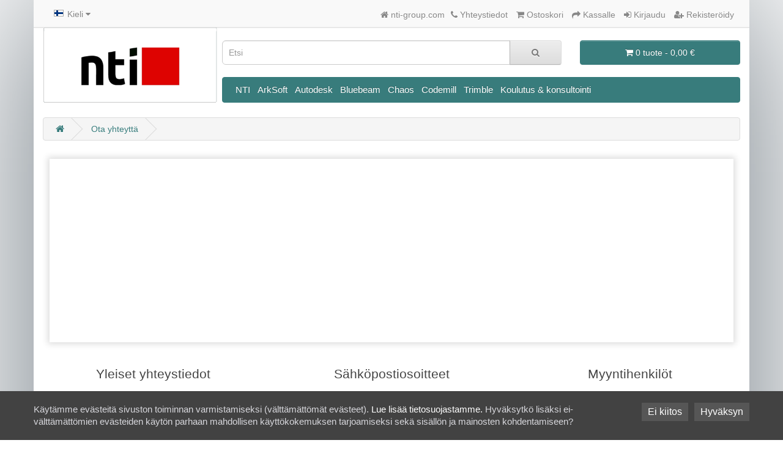

--- FILE ---
content_type: text/html; charset=utf-8
request_url: https://www.arkstore.fi/index.php?route=information/contact
body_size: 4849
content:
<!DOCTYPE html>
<html dir="ltr" lang="fi">
<head>

				                                                
                                                				
      <!-- Google Tag Manager 1 -->
<script>
var isAccepted = document.cookie.replace(/(?:(?:^|.*;\s*)accepted\s*\=\s*([^;]*).*$)|^.*$/, "$1") == "yes";
(function(w,d,s,l,i){
if(!isAccepted){return;}
w[l]=w[l]||[];w[l].push({'gtm.start':
new Date().getTime(),event:'gtm.js'});var f=d.getElementsByTagName(s)[0],
j=d.createElement(s),dl=l!='dataLayer'?'&l='+l:'';j.async=true;j.src=
'https://www.googletagmanager.com/gtm.js?id='+i+dl;f.parentNode.insertBefore(j,f);
})(window,document,'script','dataLayer','GTM-5QTKJJP');
</script>
<!-- End Google Tag Manager 1 -->
<!-- Google Tag Manager 2 -->
<script>
var isAccepted = document.cookie.replace(/(?:(?:^|.*;\s*)accepted\s*\=\s*([^;]*).*$)|^.*$/, "$1") == "yes";
(function(w,d,s,l,i){
if(!isAccepted){return;}
w[l]=w[l]||[];w[l].push({'gtm.start':
new Date().getTime(),event:'gtm.js'});var f=d.getElementsByTagName(s)[0],
j=d.createElement(s),dl=l!='dataLayer'?'&l='+l:'';j.async=true;j.src=
'https://www.googletagmanager.com/gtm.js?id='+i+dl;f.parentNode.insertBefore(j,f);
})(window,document,'script','dataLayer','GTM-KMRGJDR');
</script>
<!-- End Google Tag Manager 2 -->    <meta name="facebook-domain-verification" content="7ac62tdtbrmzb66yt71y3fw4zjv75y" />
<meta charset="UTF-8" />
<meta name="viewport" content="width=device-width, initial-scale=1">
<meta http-equiv="X-UA-Compatible" content="IE=edge">
<title>Ota yhteyttä</title>
<base href="https://www.arkstore.fi/" />
<script src="catalog/view/javascript/jquery/jquery-2.1.1.min.js" type="text/javascript"></script>
<link href="catalog/view/javascript/bootstrap/css/bootstrap.min.css" rel="stylesheet" media="screen" />
<script src="catalog/view/javascript/bootstrap/js/bootstrap.min.js" type="text/javascript"></script>
<link href="catalog/view/javascript/font-awesome/css/font-awesome.min.css" rel="stylesheet" type="text/css" />
<link href="//fonts.googleapis.com/css?family=Raleway:400,400i,300,700" rel="stylesheet" type="text/css" />
<link href="catalog/view/theme/default/stylesheet/stylesheet.css" rel="stylesheet">
<link href="catalog/view/javascript/jquery/datetimepicker/bootstrap-datetimepicker.min.css" type="text/css" rel="stylesheet" media="screen" />
<link href="catalog/view/javascript/jquery/formbuilder/colorpicker/css/colorpicker.css" type="text/css" rel="stylesheet" media="screen" />
<link href="catalog/view/javascript/jquery/formbuilder/dropzone/dist/dropzone.css" type="text/css" rel="stylesheet" media="screen" />
<link href="catalog/view/theme/default/stylesheet/ciformbuilder/style.css" type="text/css" rel="stylesheet" media="screen" />
<script src="catalog/view/javascript/common.js" type="text/javascript"></script>
<link href="https://www.arkstore.fi/image/catalog/favicon.jpg" rel="icon" />
<script src="catalog/view/javascript/jquery/datetimepicker/moment.js" type="text/javascript"></script>
<script src="catalog/view/javascript/jquery/datetimepicker/bootstrap-datetimepicker.min.js" type="text/javascript"></script>
<script src="catalog/view/javascript/jquery/formbuilder/colorpicker/js/colorpicker.js" type="text/javascript"></script>
<script src="catalog/view/javascript/jquery/formbuilder/dropzone/dist/dropzone.js" type="text/javascript"></script>
<script src="catalog/view/javascript/jquery/formbuilder/formbuilder.js" type="text/javascript"></script>
</head>
<body class="information-contact">
<div id="boxed-layout">
<nav id="top">
  <div class="container">
        <div class="pull-left">
<form action="https://www.arkstore.fi/index.php?route=common/language/language" method="post" enctype="multipart/form-data" id="form-language">
  <div class="btn-group">
    <button class="btn btn-link dropdown-toggle" data-toggle="dropdown">
            <img src="catalog/language/fi-FI/fi-FI.png" alt="Suomi" title="Suomi">
                    <span class="hidden-xs hidden-sm hidden-md">Kieli</span> <i class="fa fa-caret-down"></i></button>
    <ul class="dropdown-menu">
            <li><button class="btn btn-link btn-block language-select" type="button" name="fi-FI"><img src="catalog/language/fi-FI/fi-FI.png" alt="Suomi" title="Suomi" /> Suomi</button></li>
            <li><button class="btn btn-link btn-block language-select" type="button" name="en-gb"><img src="catalog/language/en-gb/en-gb.png" alt="English" title="English" /> English</button></li>
          </ul>
  </div>
  <input type="hidden" name="code" value="" />
  <input type="hidden" name="redirect" value="https://www.arkstore.fi/index.php?route=information/contact" />
</form>
</div>
    <div id="top-links" class="nav pull-right">
      <ul class="list-inline">
        <li class="arksystems-home"><a href="https://www.nti-group.com/fi" target="_blank"><i class="fa fa-home"></i><span class="hidden-xs">nti-group.com</span></a></li><li><a href="https://www.arkstore.fi/index.php?route=information/contact"><i class="fa fa-phone"></i> <span class="hidden-xs">Yhteystiedot</span></a></li>
        
        <li><a href="https://www.arkstore.fi/index.php?route=checkout/cart" title="Ostoskori"><i class="fa fa-shopping-cart"></i> <span class="hidden-xs">Ostoskori</span></a></li>
        <li><a href="https://www.arkstore.fi/index.php?route=checkout/checkout" title="Kassalle"><i class="fa fa-share"></i> <span class="hidden-xs">Kassalle</span></a></li>
                  <li><a href="https://www.arkstore.fi/index.php?route=account/login" title="Kirjaudu"><i class="fa fa-sign-in"></i> <span class="hidden-xs">Kirjaudu</span></a></li>
          <li><a href="https://www.arkstore.fi/index.php?route=account/register" title="Rekisteröidy"><i class="fa fa-user-plus"></i> <span class="hidden-xs">Rekisteröidy</span></a></li>
              </ul>
    </div>
  </div>
</nav>
<header>
  <div class="container">
    <div class="row">
      <div class="col-sm-3">
        <div id="logo">
                    <a href="https://www.arkstore.fi/index.php?route=common/home"><img src="https://www.arkstore.fi/image/catalog/nti-finland-logo.png" title="NTI Finland" alt="NTI Finland" class="img-responsive" /></a>
                  </div>
      </div>
      <div class="col-sm-6"><div id="search" class="input-group">
  <input type="text" name="search" value="" placeholder="Etsi" class="form-control input-lg" />
  <span class="input-group-btn">
    <button type="button" class="btn btn-default btn-lg"><i class="fa fa-search"></i></button>
  </span>
</div>      </div>
      <div class="col-sm-3"><div id="cart" class="btn-group btn-block">
  <button type="button" data-toggle="dropdown" data-loading-text="Ladataan..." class="btn btn-inverse btn-block btn-lg dropdown-toggle"><i class="fa fa-shopping-cart"></i> <span id="cart-total">0 tuote - 0,00 €</span></button>
  <ul class="dropdown-menu pull-right">
        <li>
      <p class="text-center">Ostoskorisi on tyhjä!</p>
    </li>
      </ul>
</div>
</div>
<div class="col-sm-9"><nav id="menu" class="navbar"><div class="navbar-header"><span id="category" class="visible-xs visible-sm">Kategoriat</span><button type="button" class="btn btn-navbar navbar-toggle" data-toggle="collapse" data-target=".navbar-ex1-collapse"><i class="fa fa-bars"></i></button></div><div class="collapse navbar-collapse navbar-ex1-collapse"><ul class="nav navbar-nav"><li><a href="https://www.arkstore.fi/nti-products">NTI</a></li><li><a href="https://www.arkstore.fi/arksoft-products">ArkSoft</a></li><li><a href="https://www.arkstore.fi/autodesk-products">Autodesk</a></li><li><a href="https://www.arkstore.fi/bluebeam-products">Bluebeam</a></li><li><a href="https://www.arkstore.fi/chaos-products">Chaos</a></li><li><a href="https://www.arkstore.fi/codemill-products">Codemill</a></li><li><a href="https://www.arkstore.fi/trimble-products">Trimble</a></li><li><a href="https://www.arkstore.fi/training">Koulutus &amp; konsultointi</a></li></ul></div></nav></div>
    </div>
  </div>
</header>

<div class="container">
  <ul class="breadcrumb">
        <li><div><a href="https://www.arkstore.fi/index.php?route=common/home"><i class="fa fa-home"></i></a></div></li>
        <li><div><a href="https://www.arkstore.fi/index.php?route=information/contact">Ota yhteyttä</a></div></li>
      </ul>
  <div class="row">                <div id="content" class="col-sm-12"><div>
    <div class="row company-location-in-map">
<div class="col-lg-12 col-md-12 col-sm-12"><iframe allowfullscreen="" frameborder="0" height="300" loading="lazy" referrerpolicy="no-referrer-when-downgrade" src="https://www.google.com/maps/embed?pb=!1m18!1m12!1m3!1d1976.4122204476116!2d24.95720677727919!3d60.30624657510208!2m3!1f0!2f0!3f0!3m2!1i1024!2i768!4f13.1!3m3!1m2!1s0x468df812ccbeea0f%3A0x2dd776d8e5410834!2sKarhum%C3%A4entie%203%2C%2001530%20Vantaa!5e0!3m2!1sfi!2sfi!4v1766994616518!5m2!1sfi!2sfi" style="border:0;" width="98%"></iframe></div>
</div>

<div class="row contact-information">
<div class="col-lg-4 col-md-4 col-sm-4">
<div>
<h3>Yleiset yhteystiedot</h3>

<p><b>NTI Finland Oy</b></p>

<p><b>Aviabulevardi A1</b></p>

<p><b>Karhumäentie 3</b></p>

<p><b>01530 Vantaa</b></p>

<p><b><a href="https://www.nti-group.com/fi" target="_blank">www.nti-group.com/fi</a></b></p>
</div>
</div>

<div class="col-lg-4 col-md-4 col-sm-4">
<div>
<h3>Sähköpostiosoitteet</h3>

<p><b>Info: <a href="mailto:info-fi@nti-group.com" target="_top">info-fi@nti-group.com</a></b></p>

<p><b>Myynti: <a href="mailto:sales-fi@nti-group.com" target="_top">sales-fi@nti-group.com</a></b></p>

<p><b>Koulutus: <a href="mailto:info-fi@nti-group.com" target="_top">info-fi@nti-group.com</a></b></p>

<p><b>Tuki: <a href="mailto:support-fi@nti-group.com" target="_top">support-fi@nti-group.com</a></b></p>
</div>
</div>

<div class="col-lg-4 col-md-4 col-sm-4 salespersons">
<div>
<h3>Myyntihenkilöt</h3>

<table>
	<tbody>
		<tr>
			<td>
			<p><b>Isto Tuttujew</b></p>
			</td>
			<td>
			<p><b><a href="tel:0405948178">040 5948 178</a></b></p>
			</td>
		</tr>
		<tr>
			<td>
			<p><b>Petteri Höstman</b></p>
			</td>
			<td>
			<p><b><a href="tel:0407313308">040 7313 308</a></b></p>
			</td>
		</tr>
		<!--		<tr>
			<td>
			<p><b>Tiina Helkavaara</b></p>
			</td>
			<td>
			<p><b><a href="tel:0505149122">050 5149 122</a></b></p>
			</td>
		</tr>-->
		<tr>
			<td>
			<p><b>Jani Ista</b></p>
			</td>
			<td>
			<p><b><a href="tel:0442223626">044 2223 626</a></b></p>
			</td>
		</tr>
		<tr>
			<td>
			<p><b>Ilkka Helkavaara</b></p>
			</td>
			<td>
			<p><b><a href="tel:0400997210">040 0997 210</a></b></p>
			</td>
		</tr>
	</tbody>
</table>
</div>
</div>
</div>
</div>

      <div class="col-lg-3 col-md-3 col-sm-1"></div>
      <div class="main-contact-form col-lg-5 col-md-7 col-sm-10">
        <h3 style="margin-bottom: 0px">Yhteydenottolomake</h3>
        <iframe src="https://info.nti-group.com/l/328491/2025-03-05/7kc3hq" width="100%" height="1400" type="text/html" frameborder="0" allowTransparency="true" style="border: 0"></iframe>
      </div>
      <div class="col-lg-3 col-md-2 col-sm-1"></div>

      </div>
    </div>
</div>
<footer>
  <div class="container">
    <div class="row">
            <div class="col-sm-3">
        <h5>Tiedotteet</h5>
        <ul class="list-unstyled">
                    <li><a href="https://www.arkstore.fi/about-us">Tietoa meistä</a></li>
                    <li><a href="https://www.arkstore.fi/terms">Sopimusehdot</a></li>
                    <li><a href="https://www.arkstore.fi/privacy-policy">Tietosuojaseloste</a></li>
                  </ul>
      </div>
            <div class="col-sm-3">
        <h5>Asiakaspalvelu</h5>
        <ul class="list-unstyled">
          <li><a href="https://www.arkstore.fi/index.php?route=information/contact">Ota yhteyttä</a></li>

							
          
          
        </ul>
      </div>
      <div class="col-sm-3">
        <h5>Ekstrat</h5>
        <ul class="list-unstyled">
          <li><a href="https://www.arkstore.fi/index.php?route=product/manufacturer">Tuotemerkit</a></li>
          
          
          <li><a href="https://www.arkstore.fi/index.php?route=product/special">Tarjoukset</a></li>
        </ul>
      </div>
      <div class="col-sm-3">
        <h5>Asiakastilini</h5>
        <ul class="list-unstyled">
          <li><a href="https://www.arkstore.fi/index.php?route=account/account">Asiakastilini</a></li>
          <li><a href="https://www.arkstore.fi/index.php?route=account/order">Tilaushistoria</a></li>
          <li><a href=""></a></li>
          
        </ul>
      </div>
    </div>
    <div id="social-media-buttons">
      <div>
        <h5>Seuraa meitä somessa</h5>
      </div>
      <div>
        <a href="https://www.facebook.com/ntifinland" target="_blank" class="fa fa-facebook"></a>
        <a href="https://fi.linkedin.com/company/nti-finland" target="_blank" class="fa fa-linkedin"></a>
        <a href="https://www.youtube.com/@nti-finland" target="_blank" class="fa fa-youtube"></a>
      </div>
    </div>
    <hr>
    <p>NTI Finland Oy &nbsp;&nbsp; Aviabulevardi A1 &nbsp;&nbsp; Karhumäentie 3 &nbsp;&nbsp; 01530 Vantaa, Finland &nbsp;&nbsp; sähköposti <span style="text-decoration: underline;"><a href="mailto:sales-fi@nti-group.com" target="_top">sales-fi@nti-group.com</a></span> &nbsp;&nbsp; <span style="text-decoration: underline;"><a href="/legal-notices-and-trademarks">Oikeudelliset huomautukset ja tavaramerkit</a></span></p>
  </div>
</footer>

            <style>
            #cookie-space {
                display:none;
                height: 0px;
            }
            #cookie-consent {
                width: 100%;
                position: fixed;
                left: 0px;
                z-index: 999;
                background: none repeat scroll 0% 0% #424242;
                border-bottom: 1px solid rgba(195, 195, 195, 0.73);
                display: none;
                padding: 20px 20px 20px;
                bottom: -1px;
                font-size: 15px;
            }
            #cookie-consent #accept, #cookie-consent #refuse {
                float: right;
                margin-top: -1px;
                margin-left: 10px;
                background: none repeat scroll 0% 0% rgba(97, 97, 97, 0.65);
                padding: 5px 10px;
                border: medium none;
                color: #FFF;
                cursor: pointer;
                font-size: 16px;
            }
            #cookie-inner {
                display: block;
                max-width: 1170px;
                margin-left: auto;
                margin-right: auto;
                padding: 0px 0px;
                min-width: 300px;
				min-height: 30px;
            }
            #cookie-text {
                color: #d7d7dc;
            }
            #cookie-text > a {
                color: #fff;
            }
            #cookie-text > a:hover {
                border-bottom: 1px solid #699;
            }
            </style>
            <script type="text/javascript">
                $(document).ready(function() {
                    var isAccepted = document.cookie.replace(/(?:(?:^|.*;\s*)accepted\s*\=\s*([^;]*).*$)|^.*$/, "$1");
                    if (isAccepted != "yes" && isAccepted != "no") {
                        $('#cookie-consent').show();
                        $('#cookie-space').show();
                        $('#accept').click(function() {
                            document.cookie = "accepted=yes; expires=" + new Date(Date.now() + 30 * 24 * 60 * 60 * 1000).toUTCString() + "; path=/";
                            location.reload();
                        });
                        $('#refuse').click(function() {
                            document.cookie = "accepted=no; expires=" + new Date(Date.now() + 30 * 24 * 60 * 60 * 1000).toUTCString() + "; path=/";
                            $('#cookie-space').hide();
                            $('#cookie-consent').hide();
                        });
                        setInterval(function() {
                            $("#cookie-consent")
                            .animate({"padding-bottom": "+=25px"}, 120)
                            .animate({"padding-bottom": "-=25px"}, 120)
                            .animate({"padding-bottom": "+=25px"}, 120)
                            .animate({"padding-bottom": "-=25px"}, 120)
                            .animate({"padding-bottom": "+=25px"}, 120)
                            .animate({"padding-bottom": "-=25px"}, 120);
                        }, 10000);
                    }
                });        
            </script>
            <div id="cookie-space"></div>
            <div id="cookie-consent">
                <div id="cookie-inner">
                    <div id="cookie-text"><button id="accept">Hyväksyn</button><button id="refuse">Ei kiitos</button>Käytämme evästeitä sivuston toiminnan varmistamiseksi (välttämättömät evästeet). <a href="https://www.nti-group.com/fi/tietoa-meista/tietosuojaseloste/" target="_blank">Lue lisää tietosuojastamme.</a> Hyväksytkö lisäksi ei-välttämättömien evästeiden käytön parhaan mahdollisen käyttökokemuksen tarjoamiseksi sekä sisällön ja mainosten kohdentamiseen?</div>
                </div>
            </div>
            
<script type="text/javascript"><!--
				function myocLivePriceUpdateBy(product_id) {
					var _url = 'index.php?route=myoc/live_price_update';
					var _qty = $("select[id='quantity-set" + product_id + "']").val();
					$.ajax({
						type: 'post',
						url: _url,
						dataType: 'json',
						data: {product_id:product_id,quantity:_qty},
						success: function (myocData) {
							$('span#myoc-lpu-price' + product_id).fadeTo(110, 0).queue(function(nx) {
								if($('span#myoc-lpu-special' + product_id).length) {
									$(this).html(myocData.price);
								} else {
									$(this).html(myocData.special);
								}
								nx();
							}).fadeTo(90, 100);
							$('span#myoc-lpu-special' + product_id).fadeTo(100, 0).delay(10).queue(function(nx) {
								$(this).html(myocData.special);
								nx();
							}).fadeTo(90, 100);
							$('span#myoc-lpu-extax' + product_id).fadeTo(90, 0).delay(20).queue(function(nx) {
								$(this).html(myocData.extax);
								nx();
							}).fadeTo(90, 100);
						},
						error: function(xhr, ajaxOptions, thrownError) {
							console.log(thrownError + "\r\n" + xhr.statusText + "\r\n" + xhr.responseText);
						}
					});
				}

				$(document).ready(function() {
					$("select[id^='quantity-set'][name!='quantity']").change(function() {
						var product_id = $(this).attr("id").substr(12);
						myocLivePriceUpdateBy(product_id);
					}).change();
				});
				//--></script>
</div></body></html>



--- FILE ---
content_type: text/html; charset=utf-8
request_url: https://info.nti-group.com/l/328491/2025-03-05/7kc3hq
body_size: 4044
content:
<!DOCTYPE html>
<html lang="da-DK">
<head>
	<meta charset="utf-8" />
	<meta name="description" content="" />
	<meta name="viewport" content="width=device-width, initial-scale=1, maximum-scale=1" />
	
	<meta name="robots" content="noindex,nofollow">

    <base href="https://info.nti-group.com/" />

	<title></title>

	<link rel="shortcut icon" href="http://marketing.nticad.com/l/328491/2017-04-10/4y6/328491/1169/NTI_fav_icon.ico" />
	<link href="https://fonts.googleapis.com/css?family=Overpass|Ubuntu&display=swap" rel="stylesheet">

	<style type="text/css">
	/* ▼▲▼▲▼▲▼▲▼▲▼▲▼▲▼▲▼▲▼▲▼▲▼▲▼▲▼▲▼ */
	/*                               */
	/* Name : NTI LP Template 		   */
	/*                               */
	/* Brand         : NTI           */
	/* Type          : Responsive    */
	/* Version       : 01            */
	/* Date Modified : 03-10-2019    */
	/*                               */
	/* Colors                        */
	/* Red          : #2E3259        */
	/*                               */
	/* ▼▲▼▲▼▲▼▲▼▲▼▲▼▲▼▲▼▲▼▲▼▲▼▲▼▲▼▲▼ */

	/* RESET AND STANDARD STYLES */
	body{
		font-family: 'Overpass', sans-serif;
		font-weight: 400;
		font-size: 16px;
		line-height: 28px;
		color: #4d4d4d;
		background-color:#ffffff;
		}

	.top_bar {
		padding: 0;
		width: 100%;
		z-index: 10;
		position: relative;
		background: #fff;
		border-bottom: 2px solid #e3000b;
		float: left;
	}
	#wrapper {
    float: left;
    width: 100%;
    overflow-x: hidden;
    -webkit-backface-visibility: hidden;
    -webkit-transition: -webkit-transform 500ms ease;
    -o-transition: -o-transform 500ms ease;
    transition: -webkit-transform 500ms ease;
	}
	.header_style_wrapper {
		width: 100%;
		z-index: 9999;
	}
	#menu_wrapper {
    margin: auto;
    width: 960px;
    z-index: 99999;
	}
	.logo_wrapper {
		margin: 30px 0 30px 0;
	  float: left;
	}
	#nav_wrapper {
	  float: right;
	}
	#menu_border_wrapper {
    display: block;
    float: right;
	}
	.clear {
    clear: both;
	}
	.content_wrapper {
		clear: both;
    position: relative;
    padding: 30px 0 30px 0;
    float: left;
    width: 100%;
	}
	.page_content_wrapper {
    width: 960px;
    margin: auto;
    margin-top: 0px;
    padding-bottom: 0;
	}
	.two_third {
    width: 100%;
    margin-right: 4%;
    margin-top:-25px;
	}
	.one_third.last {
    margin-right: 0 !important;
    float: right;
    width: 30.66%;
	}

	/* TYPOGRAPHY */
	h1, h2, h3, h4, h5 {
		font-family: 'Ubuntu', sans-serif;
		color:#000000;
		font-weight: normal;
	}

	h1 {
	  font-size: 48px;
		line-height: 60px;
	}

	h2 {
		font-size: 36px;
		line-height: 45px;
	}

	h3 {
		font-size: 20px;
		line-height: 25px;
	}

	/* PARDOT FORM CUSTOM STYLING */
	#pardot-form *,
	#pardot-form *:before,
	#pardot-form *:after {
		box-sizing: border-box;
		-moz-box-sizing: border-box;
		transition: 0.2s;
	}
	#pardot-form *:hover,
	#pardot-form *:active,
	#pardot-form *:focus {
		transition: 0.2s;
	}

	/* Remove margin and padding from the default stylesheet */
	#pardot-form {
	    margin-top: 20px;
	    padding: 0;
	    font-size: inherit;
	    font-family: inherit;
	}

	#pardot-form .form-field {
	    margin: 0 0 20px 0;
	    padding: 0;
	}

	#pardot-form .field-label {
		width: 115px;
	}

	#pardot-form label.inline {
		padding-left: 0;
	}

	#pardot-form input.text,
	#pardot-form input.date,
	#pardot-form textarea,
	#pardot-form select {
    padding: 6px;
    border: 2px solid #e1e1e1;
		background-color: #e1e1e1;
    width: 100%;
    border-radius: 0;
    font-family: inherit;
    font-size: 20px;
    font-weight: 200;
    color: inherit;
    line-height: 1.5;
	}
	#pardot-form input.text:hover,
	#pardot-form input.text:focus,
	#pardot-form input.date:hover,
	#pardot-form input.date:focus,
	#pardot-form textarea:hover,
	#pardot-form textarea:focus {
		background-color: #fff;
	}

	#pardot-form.label-left input.text,
	#pardot-form.label-left input.date,
	#pardot-form.label-left textarea {
		width: calc(100% - 115px);
	}

	#pardot-form input.date {
		padding-left: 30px;
		background-position: 6px 50%;
	}

	#pardot-form select {
		width: 100%;
		padding: 0;
	}

	#pardot-form.label-left select {
		width: calc(100% - 115px);
	}

	#pardot-form select {
		height: 44px;
	}

	#pardot-form input.text:focus,
	#pardot-form input.date:focus,
	#pardot-form textarea:focus,
	#pardot-form select:focus {
	    border: 2px solid #4d4d4d;
	    outline: none;
	}

	#pardot-form.label-left span.value,
	#pardot-form.label-left .description,
	#pardot-form.label-left .no-label {
		margin-left: 115px;
	}


	#pardot-form.label-left .no-label span.value,
	#pardot-form.label-left .no-label .description {
		margin-left: 0;
	}

	#pardot-form .submit,
	#pardot-form input[type=button] {
	    margin-top: 10px;
	}

	#pardot-form .submit input,
	#pardot-form input[type=button] {
	    background-color: #dd0000;
			color: #ffffff;
			font-family: "Overpass", sans-serif;
			height: 50px;
	    border-radius: 0;
	    text-transform: uppercase;
	    font-size: 14px;
	    font-weight: 700;
	    -moz-user-select: none;
	    background-image: none;
	    cursor: pointer;
	    display: inline-block;
			border-radius: 0;
	    line-height: 1.25;
	    padding: 12px;
			padding-left:30px;
			padding-right:30px;
	    text-align: center;
	    vertical-align: middle;
	    white-space: nowrap;
			box-sizing: border-box;
	    text-decoration: none;
			border:0;
			-webkit-appearance: none;
			-moz-appearance: none;
			appearance: none;
			margin-top:10px;
			margin-bottom:10px;
	}
	#pardot-form input[type=checkbox] {
		position: absolute;
		opacity: 0;
	}
	#pardot-form input[type=checkbox] + label {
		position: relative;
		cursor: pointer;
		padding: 0;
	}
	#pardot-form input[type=checkbox] + label:before {
		content: "";
		margin-right: 10px;
		display: inline-block;
		vertical-align: -4px;
		width: 20px;
		height: 20px;
		background: #e1e1e1;
		border: 2px solid #e1e1e1;
	}
	#pardot-form input[type=checkbox]:hover + label:before {
		background: #4d4d4d;
		border: 2px solid #4d4d4d;
	}

	#pardot-form input[type=checkbox]:checked + label:before {
		background: #fff;
		border: 2px solid #4d4d4d;
	}

	#pardot-form input[type=checkbox]:checked + label:after {
		position: absolute;
		left: 5px;
		top: 4px;
		width: 2px;
	  height: 2px;
		content: '';
		background: #4d4d4d;
	  box-shadow:
			2px 0 0 #4d4d4d,
			4px 0 0 #4d4d4d,
			4px -2px 0 #4d4d4d,
			4px -4px 0 #4d4d4d,
			4px -6px 0 #4d4d4d,
			4px -8px 0 #4d4d4d;
		  -webkit-transform: rotate(45deg);
	          	transform: rotate(45deg);
	}

	#pardot-form .submit input:hover,
	#pardot-form .submit input:active,
	#pardot-form .submit input:focus,
	#pardot-form input[type=button]:hover,
	#pardot-form input[type=button]:active,
	#pardot-form input[type=button]:focus {
		background-color: #b70000;
	}

	#pardot-form .error {
		color: inherit;
	}

	#pardot-form .error label,
	#pardot-form .error .error.no-label {
		color: #8b0000;
	}

	#pardot-form .error input.text,
	#pardot-form .error input.date,
	#pardot-form .error textarea,
	#pardot-form .error select {
	    border-bottom: #8b0000;
	}

	#pardot-form .error,
	#pardot-form .description,
	#pardot-form .no-label {
		padding-left: 0;
	}

	#pardot-form .error {
		font-weight: normal;
	}

	#pardot-form .error input.text:focus,
	#pardot-form .error input.date:focus,
	#pardot-form .error textarea:focus {
	  border: 2px solid #4d4d4d;
	}

	.description {
		width:100%;
		margin-top: 5px;
		margin-left:4px;
	    float: left;
	}

	.form-field{
		width:100%;
		margin-top: 15px;
	    float: left;
	}

	a{
		color: rgba(38, 48, 56, 1);
	}

	a:hover,
	a:focus {
		color: rgba(42, 52, 60, 0.7);
	}


	span.description {
		margin-top: 0px;
		margin-left: 0px;
		font-size: 86%;
	}

	#piEmailPrefEmail {
	    font-size: 16px !important;
	    width:45% !important;
	}

    #pardot-form .custom-section-head {
      margin-top: 20px;
    }
    
    #pardot-form .custom-section-head .description {
      font-size: 1.2em;
    }

	@media only screen and (max-device-width: 640px) {
		.page_content_wrapper {
		    width: 300px;
		}
		.two_third {
		    width: 100%;
		}
		.one_third.last {
		    width: 100%;
		}
		#piEmailPrefEmail{
			width: 100% !important;
		}
		#pardot-form .submit input,
		#pardot-form input[type=button] {
		    width: 100%;
		}
	}
  .contain-the-form {
    max-width:  400px;
  }

	</style>
<script type="text/javascript" src="https://info.nti-group.com/js/piUtils.js?ver=2021-09-20"></script><script type="text/javascript">
piAId = '329491';
piCId = '228598';
piHostname = 'info.nti-group.com';
if(!window['pi']) { window['pi'] = {}; } pi = window['pi']; if(!pi['tracker']) { pi['tracker'] = {}; } pi.tracker.pi_form = true;
(function() {
	function async_load(){
		var s = document.createElement('script'); s.type = 'text/javascript';
		s.src = ('https:' == document.location.protocol ? 'https://' : 'http://') + piHostname + '/pd.js';
		var c = document.getElementsByTagName('script')[0]; c.parentNode.insertBefore(s, c);
	}
	if(window.attachEvent) { window.attachEvent('onload', async_load); }
	else { window.addEventListener('load', async_load, false); }
})();
</script></head>

<body>
	<div class="contain-the-form">
     <form accept-charset="UTF-8" method="post" action="https://info.nti-group.com/l/328491/2025-03-05/7kc3hq" class="form" id="pardot-form">






	
		
		
		
			<p class="form-field  first_name pd-text required    ">
				
					<label class="field-label" for="328491_260481pi_328491_260481">Etunimi*</label>
				
				
				<input type="text" name="328491_260481pi_328491_260481" id="328491_260481pi_328491_260481" value="" class="text" size="30" maxlength="40" onchange="" onfocus="" />
				
			</p>
			<div id="error_for_328491_260481pi_328491_260481" style="display:none"></div>
			
		
			<p class="form-field  last_name pd-text required    ">
				
					<label class="field-label" for="328491_260484pi_328491_260484">Sukunimi*</label>
				
				
				<input type="text" name="328491_260484pi_328491_260484" id="328491_260484pi_328491_260484" value="" class="text" size="30" maxlength="80" onchange="" onfocus="" />
				
			</p>
			<div id="error_for_328491_260484pi_328491_260484" style="display:none"></div>
			
		
			<p class="form-field  email pd-text required    ">
				
					<label class="field-label" for="328491_260487pi_328491_260487">Sähköpostiosoite*</label>
				
				
				<input type="text" name="328491_260487pi_328491_260487" id="328491_260487pi_328491_260487" value="" class="text" size="30" maxlength="255" onchange="" onfocus="" />
				
			</p>
			<div id="error_for_328491_260487pi_328491_260487" style="display:none"></div>
			
		
			<p class="form-field  phone pd-text     ">
				
					<label class="field-label" for="328491_260493pi_328491_260493">Puhelin</label>
				
				
				<input type="text" name="328491_260493pi_328491_260493" id="328491_260493pi_328491_260493" value="" class="text" size="30" maxlength="40" onchange="" onfocus="" />
				
			</p>
			<div id="error_for_328491_260493pi_328491_260493" style="display:none"></div>
			
		
			<p class="form-field  company pd-text     ">
				
					<label class="field-label" for="328491_260490pi_328491_260490">Yritys</label>
				
				
				<input type="text" name="328491_260490pi_328491_260490" id="328491_260490pi_328491_260490" value="" class="text" size="30" maxlength="255" onchange="" onfocus="" />
				
			</p>
			<div id="error_for_328491_260490pi_328491_260490" style="display:none"></div>
			
		
			<p class="form-field  address_one pd-text     ">
				
					<label class="field-label" for="328491_260511pi_328491_260511">Katuosoite</label>
				
				
				<input type="text" name="328491_260511pi_328491_260511" id="328491_260511pi_328491_260511" value="" class="text" size="30" maxlength="255" onchange="" onfocus="" />
				
			</p>
			<div id="error_for_328491_260511pi_328491_260511" style="display:none"></div>
			
		
			<p class="form-field  city pd-text     ">
				
					<label class="field-label" for="328491_260514pi_328491_260514">Kaupunki</label>
				
				
				<input type="text" name="328491_260514pi_328491_260514" id="328491_260514pi_328491_260514" value="" class="text" size="30" maxlength="40" onchange="" onfocus="" />
				
			</p>
			<div id="error_for_328491_260514pi_328491_260514" style="display:none"></div>
			
		
			<p class="form-field  zip pd-text     ">
				
					<label class="field-label" for="328491_260517pi_328491_260517">Postinumero</label>
				
				
				<input type="text" name="328491_260517pi_328491_260517" id="328491_260517pi_328491_260517" value="" class="text" size="30" maxlength="32" onchange="" onfocus="" />
				
			</p>
			<div id="error_for_328491_260517pi_328491_260517" style="display:none"></div>
			
		
			<p class="form-field  Commentary pd-textarea required    ">
				
					<label class="field-label" for="328491_260505pi_328491_260505">Viesti*</label>
				
				
				<textarea name="328491_260505pi_328491_260505" id="328491_260505pi_328491_260505" onchange="" cols="40" rows="10" class="standard"></textarea>
				
			</p>
			<div id="error_for_328491_260505pi_328491_260505" style="display:none"></div>
			
		
			<p class="form-field  opted_out pd-checkbox required  no-label  ">
				
				
				<span class="value"><span><input type="checkbox" name="328491_260508pi_328491_260508_2051391" id="328491_260508pi_328491_260508_2051391" value="2051391" onchange="" /><label class="inline" for="328491_260508pi_328491_260508_2051391">* Hyväksyn tietojeni käytön NTI:n tietosuojaselosteen mukaisesti.</label></span></span>
				
			</p>
			<div id="error_for_328491_260508pi_328491_260508" style="display:none"></div>
			
		
		
		
	<p style="position:absolute; width:190px; left:-9999px; top: -9999px;visibility:hidden;">
		<label for="pi_extra_field">Comments</label>
		<input type="text" name="pi_extra_field" id="pi_extra_field"/>
	</p>
		
		
		<!-- forces IE5-8 to correctly submit UTF8 content  -->
		<input name="_utf8" type="hidden" value="&#9731;" />
		
		<p class="submit">
			<input type="submit" accesskey="s" value="Lähetä" />
		</p>
	<p>*Vastaus vaaditaan.</p>

<p><a href="https://www.nti-group.com/fi/tietoa-meista/tietosuojaseloste/" target="_blank">Katso tietosuojaseloste.</a></p>

	


<script type="text/javascript">
//<![CDATA[

	var anchors = document.getElementsByTagName("a");
	for (var i=0; i<anchors.length; i++) {
		var anchor = anchors[i];
		if(anchor.getAttribute("href")&&!anchor.getAttribute("target")) {
			anchor.target = "_top";
		}
	}
		
//]]>
</script>
<input type="hidden" name="hiddenDependentFields" id="hiddenDependentFields" value="" /></form>
<script type="text/javascript">(function(){ pardot.$(document).ready(function(){ (function() {
	var $ = window.pardot.$;
	window.pardot.FormDependencyMap = [];

	$('.form-field-primary input, .form-field-primary select').each(function(index, input) {
		$(input).on('change', window.piAjax.checkForDependentField);
		window.piAjax.checkForDependentField.call(input);
	});
})(); });})();</script>
	</div>
</body>
</html>


--- FILE ---
content_type: text/css
request_url: https://www.arkstore.fi/catalog/view/theme/default/stylesheet/stylesheet.css
body_size: 6393
content:
html {
	scroll-behavior: smooth;
}

body {
	font-family: 'Ubuntu', sans-serif;
	font-weight: 400;
	color: #666;
	font-size: 14px;
	line-height: 20px;
	width: 100%;
}

h1,
h2,
h3,
h4,
h5,
h6 {
	color: #444;
	margin-bottom: 20px;
}

li.arksystems-home i {
	padding-right: 4px;
}

@media (max-width: 450px) {
	.cart-product-image {
		display: none;
	}
}

img#productImage {
	height: 120px;
}

#product-price {
	margin-top: 5px;
}

#price-text {
	font-size: 18px;
	margin-top: 20px;
	margin-bottom: 0px;
}

#vat0 {
	font-size: 13px;
	padding-left: 5px;
}

.cents {
	font-size: 13px;
}

.price-old>span,
.product-price-and-description .radio>label>span:nth-child(3),
#cart>ul>li:nth-child(1)>table>tbody>tr>td:nth-child(4) {
	white-space: normal !important;
}

span.price-new.nowrap,
span.price-old>span {
	white-space: nowrap !important;
}

.product-warning-header h4 {
	font-size: 17px;
}

.delivery-email-block {
	padding-bottom: 25px;
}

.delivery-email-block.hidden {
	padding-bottom: 0px;
}

#button-register {
	margin-left: 10px;
}

.pod .nowrap {
	white-space: normal !important;
}

.pod th:last-child {
	text-align: right;
	font-weight: normal;
}

body.checkout-cart span.text-danger {
	font-size: 16px;
	vertical-align: top;
}

#product .table .text-right {
	vertical-align: middle;
}

#product .buttons .mainformbuilder-button {
	width: 100%;
}

@media (max-width: 767px) {
	.product-price-and-description {
		display: table;
	}

	.product-price-and-description>div:nth-child(1) {
		display: table-footer-group;
	}

	.product-price-and-description>div:nth-child(2) {
		margin-bottom: 85px;
	}
}

.product-price-and-description>div:nth-child(2)>h1 {
	margin-top: 0px;
	word-break: break-word;
}

.information-information-6 h4 {
	margin-top: 20px;
	margin-bottom: 10px;
}

body.checkout-checkout #collapse-checkout-option input[type="button"] {
	margin-top: 10px;
}

#customer-greeting {
	font-size: 22px;
}

#customer-greeting #customer-name {
	color: #387C7C;
	font-weight: 500;
}

#social-media-buttons {
	margin-top: 5px;
	margin-bottom: 8px;
}

#social-media-buttons div {
	float: left;
}

#social-media-buttons h5 {
	margin-right: 20px;
}

#social-media-buttons a {
	font-size: 22px;
	margin-top: 5px;
	margin-right: 10px;
	margin-bottom: 20px;
}

.account-frontpage-column>div {
	padding-left: 10px;
	border-top-left-radius: 4px;
	border-top-right-radius: 4px;
	border: 1px solid #DDDDDD;
}

.account-frontpage-column h2 {
	margin-top: 15px;
	margin-bottom: 10px;
	font-size: 24px;
}

@media (max-width: 767px) {
	.account-frontpage .account-frontpage-column:nth-child(2) {
		margin-top: 15px;
	}
}

.col-sm-2>.img-thumbnail {
	max-width: 115% !important;
	margin-bottom: 10px;
}

@media (max-width: 567px) {
	#slideshow0 {
		display: none !important;
	}
}

.owl-carousel {
	margin-bottom: 20px !important;
}

.owl-wrapper-outer {
	box-shadow: 0px 0px 10px 0px #ddd !important;
}

.owl-wrapper-outer .img-responsive {
	display: inline;
}

.owl-controls .owl-buttons .owl-prev,
.owl-controls .owl-buttons .owl-next {
	top: 48% !important;
}

#collapse-coupon label {
	margin-top: 8px;
	text-align: right;
}

#carousel0 {
	margin-top: 40px;
	margin-bottom: 25px
}

.product-manufacturer a {
	font-size: 16px;
}

.company-location-in-map {
	margin-top: 10px;
	margin-bottom: 10px;
}

.company-location-in-map iframe {
	box-shadow: 0px 0px 10px 3px #ddd;
	margin: auto;
	display: block;
}

.contact-information>div>div {
	padding: 10px;
	text-align: center;
}

.salespersons table {
	text-align: center;
	width: 100%;
}

.salespersons table td:nth-child(1) {
	text-align: left;
}

.salespersons table td:nth-child(2) {
	text-align: right;
}

.about-us-accomplishments-1 {
	text-align: center;
}

.about-us-accomplishments-1:nth-child(2) img {
	margin-top: 30px;
	margin-bottom: 30px;
}

.about-us-accomplishments-2 img {
	display: block;
	margin: auto;
	box-shadow: 0px 0px 10px 2px #313035;
}

.product-shopping-cart-btn,
.product-checkout-btn {
	margin-top: 20px;
}

.product-shopping-cart-btn {
	text-align: -webkit-left;
}

.product-shopping-cart-btn a {
	float: left;
}

.product-checkout-btn {
	text-align: -webkit-right;
}

.product-checkout-btn a {
	float: right;
}

.product-shopping-cart-btn a,
.product-checkout-btn a {
	padding: 11px 0px;
	width: 48%;
	text-align: center;
	display: block;
	background: #387C7C;
	border-color: #387C7C;
	border-width: 1px;
	border-radius: 4px;
	color: white;
	box-shadow: inset 0 1px 0 rgba(255, 255, 255, .2), 0 1px 2px rgba(0, 0, 0, .05);
}

.product-shopping-cart-btn a:hover,
.product-checkout-btn a:hover {
	background: #5c8a8a;
	border-color: #5c8a8a;
	color: white;
}

.product-shopping-cart-btn a:active,
.product-checkout-btn a:active {
	box-shadow: inset 0 3px 5px rgba(0, 0, 0, .125);
	color: white;
}

.product-shopping-cart-btn a:focus,
.product-checkout-btn a:focus {
	color: white;
	text-decoration: none;
}

@media (min-width: 767px) and (max-width: 992px) {

	.product-shopping-cart-btn a,
	.product-checkout-btn a {
		font-size: 12px;
	}
}

#accomplishments {
	margin-top: 10px;
	margin-bottom: 10px;
}

#accomplishments img {
	margin: 10px auto;
	display: block;
	box-shadow: 0px 0px 15px 5px #ddd;
}

#payment-methods {
	padding-top: 30px;
}

#payment-methods img {
	margin: 0px 9px;
}

@media (max-width: 1199px) {
	#payment-methods img {
		margin: 0px 2px;
	}
}

@media (max-width: 990px) {
	#payment-methods img {
		margin: 0px 18px;
	}
}

#tab-description blockquote {
	margin: 8px;
}

#tab-description .table-bordered {
	border-width: 0px;
	width: 100% !important;
	margin-bottom: 0px;
}

#tab-description .table-bordered>tbody>tr>td {
	border-width: 0px;
}

.header-between-hr,
.related-header {
	display: block;
	text-align: center;
	overflow: hidden;
	white-space: normal;
	margin-bottom: 20px;
}

.related-header h3 {
	font-style: oblique;
	font-weight: bold;
	color: #E53533;
}

.header-between-hr h2 {
	font-size: 28px;
	font-style: oblique;
	font-weight: bold;
	color: #E53533;
	word-break: break-word;
}

.header-between-hr>span,
.related-header>span {
	position: relative;
	display: inline-block;
}

.header-between-hr>span:before,
.header-between-hr>span:after,
.related-header>span:before,
.related-header>span:after {
	content: "";
	position: absolute;
	top: 50%;
	width: 5000px;
	height: 1px;
	box-shadow: 0px 0px 5px 0px #387C7C;
	background: #DE0200;
}

.related-header>span:before {
	right: 100%;
	margin-right: 15px;
}

.related-header>span:after {
	left: 100%;
	margin-left: 15px;
}

.header-between-hr>span:before {
	right: 100%;
	margin-right: 15px;
}

.header-between-hr>span:after {
	left: 100%;
	margin-left: 15px;
}

/* default font size */
.fa {
	font-size: 14px;
}

.fa-search {
	font-size: 14px;
}

/* Override the bootstrap defaults  */
h1 {
	font-size: 33px;
}

h2 {
	font-size: 27px;
}

h3 {
	font-size: 21px;
}

h4 {
	font-size: 18px;
}

h5 {
	font-size: 12px;
}

h6 {
	font-size: 10.2px;
}

a {
	color: #387C7C;
	word-break: break-word;
}

a:hover {
	text-decoration: none;
	color: #000;
}

a:focus {
	color: #5c8a8a;
}

legend {
	font-size: 22px;
	text-align: center;
	border-bottom: none;
	padding: 7px 0px
}

label {
	font-size: 14px;
	font-weight: normal;
}

input:-webkit-autofill,
textarea:-webkit-autofill,
select:-webkit-autofill,
input:-webkit-autofill:focus,
textarea:-webkit-autofill:focus,
select:-webkit-autofill:focus {
	-webkit-box-shadow: 0 0 0px 100px white inset;
}

select.form-control,
textarea.form-control,
input[type="text"].form-control,
input[type="password"].form-control,
input[type="datetime"].form-control,
input[type="datetime-local"].form-control,
input[type="date"].form-control,
input[type="month"].form-control,
input[type="time"].form-control,
input[type="week"].form-control,
input[type="number"].form-control,
input[type="email"].form-control,
input[type="url"].form-control,
input[type="search"].form-control,
input[type="tel"].form-control,
input[type="color"].form-control {
	font-size: 14px;
}

.form-control {
	height: 37px;
}

#accordion .form-control {
	height: 34px;
}

#accordion textarea.form-control[name="comment"] {
	height: 100px;
}

.form-control:focus {
	border-color: #387C7C;
	box-shadow: 0px 0px 5px 0px #387C7C;
}

.input-group input,
.input-group select,
.input-group .dropdown-menu,
.input-group .popover {
	font-size: 12px;
}

.input-group .input-group-addon {
	font-size: 12px;
	height: 30px;
}

.btn-primary.focus,
.btn-primary:focus,
.language-select:focus {
	background-color: #5c8a8a !important;
	border-color: #5c8a8a !important;
	outline-color: rgba(0, 0, 0, 0) !important;
}

#list-view:focus,
#grid-view:focus {
	outline-color: rgba(0, 0, 0, 0) !important;
}

/* Fix some bootstrap issues */
span.hidden-xs,
span.hidden-sm,
span.hidden-md,
span.hidden-lg {
	display: inline;
}

.nav-tabs {
	margin-bottom: 15px;
}

/*div.required .control-label:before {
	content: '* ';
	color: #F00;
	font-weight: bold;
}*/
.dropdown-menu {
	padding-top: 0px;
	padding-bottom: 0px;
	border: none;
}

.dropdown-menu li>a {
	padding: 7.5px 12px;
}

.dropdown-menu li>a:hover {
	text-decoration: none;
	color: #ffffff;
	background-color: #387C7C;
}

/* boxed-layout */
#boxed-layout {
	margin: auto;
	width: 1170px;
	box-shadow: 0 0px 400px 10px #737D85;
}

@media (max-width: 1199px) {
	#boxed-layout {
		width: 970px;
	}
}

@media (max-width: 991px) {
	#boxed-layout {
		width: 750px;
	}
}

@media (max-width: 767px) {
	#boxed-layout {
		width: 100%;
	}

	.about-us-accomplishments-1 img,
	.about-us-accomplishments-2 img {
		margin-top: 30px;
	}
}

/* top */
#top {
	background-color: #f9f9f9;
	border-bottom: 2px solid #e8e8e8;
	padding: 4px 0px 3px 0;
	margin: 0 0 20px 0;
	min-height: 40px;
}

#top .container {
	padding: 0 20px;
}

#top #form-language img {
	margin-right: 2px;
	margin-bottom: 4px;
}

#top #form-currency .currency-select,
#top #form-language .language-select {
	text-align: left;
}

#top #form-currency .currency-select:hover,
#top #form-language .language-select:hover {
	text-shadow: none;
	color: #ffffff;
	background-color: #387C7C;
}

#top .btn-link,
#top-links li,
#top-links a {
	color: #888;
	text-shadow: 0 1px 0 #FFF;
	text-decoration: none;
}

#top .btn-link:hover,
#top-links a:hover {
	color: #444;
}

#top-links .dropdown-menu a {
	text-shadow: none;
}

#top-links .dropdown-menu li {
	padding: 0px;
}

#top-links .dropdown-menu a:hover {
	color: #FFF;
}

#top .btn-link strong {
	font-size: 14px;
	line-height: 14px;
}

#top-links {
	padding-top: 6px;
}

#top-links>ul {
	margin-top: 4px;
	margin-bottom: 6px;
}

#top-links a+a {
	margin-left: 15px;
}

@media (max-width: 767px) {
	#top-links li {
		padding-left: 8px;
		padding-right: 8px;
	}
}

/* logo */
#logo {
	margin: 0 auto 0px auto;
	width: 285px;
	top: -23px;
	position: relative;
}

#logo img {
	transform: translateZ(0);
}

@media (max-width: 1199px) {
	#logo {
		width: 235px;
	}
}

@media (max-width: 991px) {
	#logo {
		width: 180px;
		top: 0px;
	}
}

@media (max-width: 767px) {
	#logo {
		width: 100%;
		top: 0px;
	}

	#logo a {
		display: inline-block;
		background: url(/image/catalog/nti-finland-logo-mobile.png) no-repeat center;
		background-size: contain;
		width: 100%;
		height: auto;
		/*box-shadow: 0px 0px 1px 0px #888888;*/
	}

	#logo a img {
		height: 80px;
		visibility: hidden;
	}
}

/* search */
#search {
	margin-bottom: 10px;
}

#search .input-lg {
	height: 40px;
	line-height: 20px;
	padding: 0 10px;
}

#search .btn-lg {
	font-size: 15px;
	line-height: 18px;
	padding: 10px 35px;
	text-shadow: 0 1px 0 #FFF;
}

#search .btn-lg:focus {
	box-shadow: 0px 0px 5px #387C7C !important;
	outline-color: #387C7C !important
}

/* cart */
#cart {
	margin-bottom: 10px;
}

#cart>.btn {
	font-size: 14px;
	line-height: 18px;
	color: #FFF;
}

@media (max-width: 988px) {
	#cart>.btn {
		font-size: 12px;
	}
}

@media (max-width: 991px) {
	#cart>.btn {
		font-size: 12px;
	}
}

@media (max-width: 767px) {
	#cart>.btn {
		font-size: 14px;
	}
}

#cart.open>.btn {
	background-image: none;
	background-color: #FFFFFF;
	border: 1px solid #E6E6E6;
	color: #666;
	box-shadow: none;
	text-shadow: none;
}

#cart.open>.btn:hover {
	color: #444;
}

#cart .dropdown-menu {
	background: #eee;
	z-index: 1001;
}

#cart .dropdown-menu {
	min-width: 100%;
}

@media (max-width: 478px) {
	#cart .dropdown-menu {
		width: 100%;
	}
}

#cart .dropdown-menu table {
	margin-bottom: 10px;
}

#cart .dropdown-menu li>div {
	min-width: 427px;
	padding: 0 10px;
}

@media (max-width: 478px) {
	#cart .dropdown-menu li>div {
		min-width: 100%;
	}
}

#cart .dropdown-menu li p {
	margin: 20px 0;
}
@media (min-width: 550px) {
	#cart .dropdown-menu {
		width: 500px;
	}
}
@media (min-width: 479px) {
	#cart .dropdown-menu > li:nth-child(1) > table > tbody > tr > td:nth-child(3) {
		width: 40px;
	}
	#cart .dropdown-menu > li:nth-child(1) > table > tbody > tr > td:nth-child(4) {
		width: 100px;
	}
}
/* menu */
#menu {
	background-color: #387C7C;
	border-color: #387C7C;
	min-height: 40px;
	margin: 10px auto;
}

#menu .nav>li>a {
	color: #fff;
	text-shadow: 0 -1px 0 rgba(0, 0, 0, 0.25);
	padding: 10px 6px 10px 6px;
	font-size: 15px;
	min-height: 15px;
	background-color: transparent;
}

#menu .nav>li>a:hover,
#menu .nav>li.open>a {
	background-color: rgba(0, 0, 0, 0.1);
}

#menu .dropdown-menu {
	padding-bottom: 0;
}

#menu .dropdown-inner {
	display: table;
}

#menu .dropdown-inner ul {
	display: table-cell;
}

#menu .dropdown-inner a {
	min-width: 160px;
	display: block;
	padding: 3px 20px;
	clear: both;
	line-height: 20px;
	color: #333333;
	font-size: 12px;
}

#menu .dropdown-inner li a:hover {
	color: #FFFFFF;
}

#menu .see-all {
	display: block;
	margin-top: 0.5em;
	border-top: 1px solid #DDD;
	padding: 3px 20px;
	-webkit-border-radius: 0 0 4px 4px;
	-moz-border-radius: 0 0 4px 4px;
	border-radius: 0 0 3px 3px;
	font-size: 12px;
}

#menu .see-all:hover,
#menu .see-all:focus {
	text-decoration: none;
	color: #ffffff;
	background-color: #229ac8;
	background-image: linear-gradient(to bottom, #23a1d1, #1f90bb);
	background-repeat: repeat-x;
}

#menu #category {
	float: left;
	padding-left: 15px;
	font-size: 16px;
	font-weight: 700;
	line-height: 40px;
	color: #fff;
	text-shadow: 0 1px 0 rgba(0, 0, 0, 0.2);
}

#menu .btn-navbar {
	width: 55px;
	font-size: 15px;
	font-stretch: expanded;
	color: #FFF;
	padding: 2px 18px;
	float: right;
	background-color: #387C7C;
	border-color: #688383;
}

#menu .btn-navbar:hover,
#menu .btn-navbar:focus,
#menu .btn-navbar:active,
#menu .btn-navbar.disabled,
#menu .btn-navbar[disabled] {
	color: #ffffff;
	background-color: #5c8a8a;
}

@media (min-width: 767px) {
	#menu .dropdown:hover .dropdown-menu {
		display: block;
	}
	.information-contact .form-horizontal .control-label {
		text-align: right !important;
	}
}

@media (max-width: 767px) {
	#menu {
		border-radius: 4px;
		margin-top: 0px;
	}

	#menu div.dropdown-inner>ul.list-unstyled {
		display: block;
	}

	#menu div.dropdown-menu {
		margin-left: 0 !important;
		padding-bottom: 10px;
		background-color: rgba(0, 0, 0, 0.1);
	}

	#menu .dropdown-inner {
		display: block;
	}

	#menu .dropdown-inner a {
		width: 100%;
		color: #fff;
	}

	#menu .dropdown-menu a:hover,
	#menu .dropdown-menu ul li a:hover {
		background: rgba(0, 0, 0, 0.1);
	}

	#menu .see-all {
		margin-top: 0;
		border: none;
		border-radius: 0;
		color: #fff;
	}
}

@media (max-width: 991px) {
	.navbar-toggle {
		display: block !important;
	}
}

/* content */
#content {
	min-height: 600px;
}

/* footer */
footer {
	margin-top: 25px;
	padding-top: 30px;
	background-color: #263038;
	border-top: 1px solid #ddd;
	color: #e2e2e2;
}

footer hr {
	border-top: none;
	border-bottom: 1px solid #666;
	clear: left;
}

footer a {
	color: #ccc;
	font-size: 15px;
}

footer a:hover {
	color: #fff;
}

footer h5 {
	font-family: 'Open Sans', sans-serif;
	font-size: 15px;
	font-weight: bold;
	color: #fff;
}

/* alert */
.alert {
	padding: 8px 14px 8px 14px;
}

/* breadcrumb */
.breadcrumb {
	margin: 0 0 20px 0;
	padding: 8px 0;
	border: 1px solid #ddd;
}

.breadcrumb i {
	font-size: 15px;
}

.breadcrumb>li>div {
	text-shadow: 0 1px 0 #FFF;
	padding: 0 20px;
	position: relative;
	white-space: nowrap;
}

/*.breadcrumb > li + li > div:before {
	content: '';
	padding: 0;
}*/
.breadcrumb>li+li:before {
	content: '';
	/*padding: 0;*/
}

.breadcrumb>li>div:before {
	content: '';
}

.breadcrumb>li>div:after {
	content: '';
	display: block;
	position: absolute;
	top: -3px;
	right: -5px;
	width: 26px;
	height: 26px;
	border-right: 1px solid #DDD;
	border-bottom: 1px solid #DDD;
	-webkit-transform: rotate(-45deg);
	-moz-transform: rotate(-45deg);
	-o-transform: rotate(-45deg);
	transform: rotate(-45deg);
}

@media (min-width: 767px) {
	.breadcrumb>li+li:before {
		padding: 0;
	}
}

@media (max-width: 767px) {
	.breadcrumb {
		padding: 0px;
	}

	.breadcrumb>li>div {
		top: -10px;
		position: relative;
	}
}

.pagination {
	margin: 0;
}

.pagination>li>a {
	color: #888888 !important;
}

.pagination>.active>span {
	background-color: #387C7C !important;
	border-color: #387C7C !important;
}

/* checkboxes */
.checkout-checkout input[type=checkbox]:nth-child(2),
.account-register input[type=checkbox]:nth-child(2) {
	margin: 5px !important;
}

/* buttons */
.buttons {
	margin: 1em 0;
	min-height: 37px;
}

.btn {
	padding: 7.5px 12px;
	font-size: 14px;
	border: 1px solid #cccccc;
	border-radius: 4px;
	box-shadow: inset 0 1px 0 rgba(255, 255, 255, .2), 0 1px 2px rgba(0, 0, 0, .05);
}

.btn-xs {
	font-size: 9px;
}

.btn-sm {
	font-size: 10.2px;
}

.btn-lg {
	padding: 10px 16px;
	font-size: 15px;
}

.btn-lg {
	padding: 10px 16px;
	font-size: 15px;
}

.btn-group>.btn,
.btn-group>.dropdown-menu,
.btn-group>.popover {
	font-size: 14px;
}

.btn-group>.btn-xs {
	font-size: 9px;
}

.btn-group>.btn-sm {
	font-size: 10.2px;
}

.btn-group>.btn-lg {
	font-size: 15px;
}

.btn-default {
	color: #777;
	text-shadow: 0 1px 0 rgba(255, 255, 255, 0.5);
	background-color: #e7e7e7;
	background-image: linear-gradient(to bottom, #eeeeee, #dddddd);
	background-repeat: repeat-x;
	border-color: #dddddd #dddddd #b3b3b3 #b7b7b7;
}

.btn-primary {
	color: #ffffff;
	text-shadow: 0 -1px 0 rgba(0, 0, 0, 0.25);
	background-color: #387C7C;
	border-color: #387C7C;
}

.btn-primary:hover,
.btn-primary:active,
.btn-primary.active,
.btn-primary.disabled,
.btn-primary[disabled] {
	background-color: #5c8a8a;
	background-position: 0 -15px;
	border-color: #5c8a8a;
}

.btn-warning {
	color: #ffffff;
	text-shadow: 0 -1px 0 rgba(0, 0, 0, 0.25);
	background-color: #faa732;
	background-image: linear-gradient(to bottom, #fbb450, #f89406);
	background-repeat: repeat-x;
	border-color: #f89406 #f89406 #ad6704;
}

.btn-warning:hover,
.btn-warning:active,
.btn-warning.active,
.btn-warning.disabled,
.btn-warning[disabled] {
	box-shadow: inset 0 1000px 0 rgba(0, 0, 0, 0.1);
}

.btn-danger {
	color: #ffffff;
	text-shadow: 0 -1px 0 rgba(0, 0, 0, 0.25);
	background-color: #387C7C;
	border-color: #387C7C;
}

.btn-danger:hover,
.btn-danger:focus,
.btn-danger:active,
.btn-danger.active,
.btn-danger.disabled,
.btn-danger[disabled] {
	background-color: #5c8a8a !important;
	border-color: #5c8a8a !important;
	outline-color: #5c8a8a !important;
	box-shadow: inset 0 1000px 0 rgba(0, 0, 0, 0.1);
}

.btn-success {
	color: #ffffff;
	text-shadow: 0 -1px 0 rgba(0, 0, 0, 0.25);
	background-color: #5bb75b;
	background-image: linear-gradient(to bottom, #62c462, #51a351);
	background-repeat: repeat-x;
	border-color: #51a351 #51a351 #387038;
}

.btn-success:hover,
.btn-success:active,
.btn-success.active,
.btn-success.disabled,
.btn-success[disabled] {
	box-shadow: inset 0 1000px 0 rgba(0, 0, 0, 0.1);
}

.account-order a.btn-info {
	width: 39px;
	height: 39px;
	margin: 2px;
}

.btn-info {
	color: #ffffff;
	text-shadow: 0 -1px 0 rgba(0, 0, 0, 0.25);
	background-color: #E53533;
	border-color: #E53533;
}

.btn-info:hover,
.btn-info:active,
.btn-info.active,
.btn-info.disabled,
.btn-info[disabled] {
	background-image: none;
	background-color: #E53533;
	border-color: #E53533;
	outline-color: #E53533;
}

.btn-link {
	border-color: rgba(0, 0, 0, 0);
	cursor: pointer;
	color: #23A1D1;
	border-radius: 0;
}

.btn-link,
.btn-link:active,
.btn-link[disabled] {
	background-color: rgba(0, 0, 0, 0);
	background-image: none;
	box-shadow: none;
}

.btn-inverse {
	color: #ffffff;
	text-shadow: 0 -1px 0 rgba(0, 0, 0, 0.25);
	background-color: #387C7C;
	border-color: #387C7C;
}

.btn-inverse:hover,
.btn-inverse:active,
.btn-inverse.active,
.btn-inverse.disabled,
.btn-inverse[disabled] {
	background-color: #5c8a8a;
}

/* list group */
.list-group a {
	border: 1px solid #DDDDDD;
	color: #888888;
	padding: 8px 12px;
}

.list-group a.active,
.list-group a.active:hover,
.list-group a:hover {
	color: #444444;
	background: #eeeeee;
	border: 1px solid #DDDDDD;
	text-shadow: 0 1px 0 #FFF;
}

/* carousel */
.carousel-caption {
	color: #FFFFFF;
	text-shadow: 0 1px 0 #000000;
}

.carousel-control .icon-prev:before {
	content: '\f053';
	font-family: FontAwesome;
}

.carousel-control .icon-next:before {
	content: '\f054';
	font-family: FontAwesome;
}

/* product list */
i.fa-play-circle {
	padding: 13px !important;
	font-size: 40px !important;
}

.product-tags {
	font-size: 15px;
	margin-top: 15px;
	font-weight: bolder;
}

@media (min-width: 767px) {
	body[class^='product-product'] #column-right {
		margin-top: 20px;
	}
}

#column-left .product-tags {
	margin-top: 30px;
	margin-left: 2px;
}

#column-left .product-tags a {
	padding: 0px 7px;
	font-size: 14px;
	margin-right: 10px;
	margin-bottom: 10px;
	line-height: 25px;
	display: inline-block;
	background: #f5f5f5;
	word-break: normal;
	float: left;
	clear: both;
	box-shadow: 0px 0px 1px 0px grey;
}

.product-thumb {
	border: 1px solid #ddd;
	box-shadow: 0px 0px 5px 1px #e6e6e6;
	margin-bottom: 20px;
	height: 90px;
	transition: 0.2s ease-out;
	overflow: hidden;
	position: relative;
}

#payment-methods img {
	transition: all 0.4s ease-out;
}

#payment-methods img:hover {
	transform: scale(1.2);
	transition: all 0.4s ease-in;
}

.product-thumb:hover {
	transform: scale(1.06);
	transition: all 0.2s ease-in;
}

.product-list .product-thumb:hover {
	transform: scale(1.01);
	transition: all 0.2s ease-in;
}

@media (max-width: 767px) {
	.product-thumb:hover {
		transform: scale(1.02);
		transition: all 0.2s ease-in;
	}
}

.product-thumb:hover .product-more-info {
	transition: 0.5s;
	transform: translateY(18px);
}

.product-more-info {
	transition: 1s;
	transform: translateY(45px);
	background: #387C7C;
	height: 40px;
	width: 100%;
	margin-left: 88px;
	padding-left: 6px;
	color: white;
	font-size: 13px;
	position: absolute;
	bottom: 0px;
}

.product-more-info p {
	margin: 0px;
}

.product-grid .product-description {
	display: none;
}

.product-list .product-name-price div {
	display: inline-block;
	margin-top: 5px;
}

.product-list .product-name-price div:nth-child(2) {
	margin-left: 15px;
}

@media (max-width: 530px) {
	.product-list .product-name-price div {
		display: block;
	}

	.product-list .product-name-price div:nth-child(2) {
		margin: 0px;
	}

	.product-list .product-description {
		display: none;
	}
}

.product-thumb .image {
	text-align: center;
	float: left;
	margin-right: 6px;
}

.product-thumb .image a {
	display: block;
}

.product-thumb .image a:hover {
	opacity: 0.8;
}

.product-thumb .image img {
	margin-left: auto;
	margin-right: auto;
	margin-bottom: 0px !important;
	height: 88px;
	box-shadow: 0px 0px 5px 1px #e6e6e6;
}

.product-grid .product-thumb .image {
	float: left;
}

@media (min-width: 767px) {
	.product-list .product-thumb .image {
		float: left;
		padding: 0px;
	}
}

.product-thumb h4 {
	font-weight: bold;
	font-size: 15px;
	margin-bottom: 5px;
	margin-top: 5px;
	color: #387C7C;
	word-break: normal;
}

.product-thumb .caption {
	min-height: 90px;
}

.product-list .product-thumb .caption {}

@media (max-width: 1200px) {
	.product-grid .product-thumb .caption {
		/*min-height: 210px;*/
	}
}

@media (max-width: 767px) {
	.product-list .product-thumb .caption {
		min-height: 0;
		margin-left: 0;
	}

	.product-grid .product-thumb .caption {
		min-height: 0;
	}
}

.product-thumb .rating {
	padding-bottom: 10px;
}

.rating .fa-stack {
	font-size: 8px;
}

.rating .fa-star-o {
	color: #999;
	font-size: 15px;
}

.rating .fa-star {
	color: #FC0;
	font-size: 15px;
}

.rating .fa-star+.fa-star-o {
	color: #E69500;
}

h2.price {
	margin: 0;
}

#payment-existing {
	padding-top: 7px;
}

.product-thumb .price {
	color: #5b8aac;
	font-weight: 600;
	font-size: 17px;
}

.new-prices {
	color: red;
}

.product-thumb .price-new {
	font-weight: 600;
	color: red;
}

.product-thumb .price-old {
	color: #999;
	text-decoration: line-through;
	margin-left: 8px;
}

.product-thumb .price-tax {
	color: #999;
	font-size: 14px;
	display: block;
}

.product-thumb .button-group {
	border-top: 1px solid #ddd;
	background-color: #eee;
	overflow: auto;
}

.product-list .product-thumb .button-group {
	border-left: 1px solid #ddd;
}

@media (max-width: 767px) {
	.product-list .product-thumb .button-group {
		border-left: none;
	}
}

.product-thumb .button-group button {
	width: 100%;
	border: none;
	display: inline-block;
	float: left;
	background-color: #387C7C;
	color: #fff;
	line-height: 38px;
	font-weight: bold;
	text-align: center;
	text-transform: uppercase;
}

.product-thumb .button-group button+button {
	width: 20%;
	border-left: 1px solid #ddd;
}

.product-thumb .button-group button:hover {
	color: #fff;
	background-color: #5c8a8a;
	text-decoration: none;
	cursor: pointer;
}

.product-thumb .button-group button:hover {
	outline-color: #5c8a8a;
}

@media (max-width: 1200px) {

	.product-thumb .button-group button,
	.product-thumb .button-group button+button {
		width: 100%;
	}
}

@media (max-width: 767px) {

	.product-thumb .button-group button,
	.product-thumb .button-group button+button {
		width: 100%;
	}
}

@media (max-width: 767px) {
	.list-group-item:first-child {
		display: inline-block;
		margin-top: 28px;
		width: 100%;
	}
}

#collapse-checkout-confirm #sv-widget {
	width: 100% !important;
}

#collapse-checkout-confirm #sv-widget>div {
	width: 100% !important;
}

#collapse-checkout-confirm #sv-widget>div>div {
	width: 100% !important;
}

.thumbnails {
	overflow: auto;
	clear: both;
	list-style: none;
	padding: 0;
	margin: 0;
}

.thumbnails>li {
	margin-left: 20px;
}

.thumbnails {
	margin-left: -20px;
}

.thumbnails>img {
	width: 100%;
}

.thumbnails>li:first-child>a.thumbnail:first-child>img {
	/*width: 75%;*/
	width: 132px;
}

a.thumbnail.active,
a.thumbnail:focus,
a.thumbnail:hover {
	border-color: #387C7C;
}

.image-additional a {
	margin-bottom: 20px;
	padding: 5px;
	display: block;
	border: 1px solid #ddd;
}

.image-additional {
	max-width: 148px;
}

.thumbnails .image-additional {
	float: left;
	margin-left: 20px;
}

@media (min-width: 1200px) {

	#content .col-lg-2:nth-child(6n+1),
	#content .col-lg-2:nth-child(6n+1),
	#content .col-lg-3:nth-child(4n+1),
	#content .col-lg-4:nth-child(3n+1),
	#content .col-lg-6:nth-child(2n+1) {
		clear: left;
	}
}

@media (min-width: 992px) and (max-width: 1199px) {

	#content .col-md-2:nth-child(6n+1),
	#content .col-md-2:nth-child(6n+1),
	#content .col-md-3:nth-child(4n+1),
	#content .col-md-4:nth-child(3n+1),
	#content .col-md-6:nth-child(2n+1) {
		clear: left;
	}
}

@media (min-width: 767px) and (max-width: 991px) {

	#content .col-sm-2:nth-child(6n+1),
	#content .col-sm-2:nth-child(6n+1),
	#content .col-sm-3:nth-child(4n+1),
	#content .col-sm-4:nth-child(3n+1),
	#content .col-sm-6:nth-child(2n+1) {
		clear: left;
	}
}

/* fixed colum left + content + right*/
@media (min-width: 767px) {
	#column-left .product-layout .col-md-3 {
		width: 100%;
	}

	#column-left+#content .product-layout .col-md-3 {
		width: 50%;
	}

	#column-left+#content+#column-right .product-layout .col-md-3 {
		width: 100%;
	}

	#content+#column-right .product-layout .col-md-3 {
		width: 100%;
	}
}

/* fixed product layouts used in left and right columns */
#column-left .product-layout,
#column-right .product-layout {
	width: 100%;
}

/* product-layout in home, category and search pages */
/*
.common-home .product-layout {
	clear: none !important;
}
*/

/* fixed mobile cart quantity input */
.input-group .form-control[name^=quantity] {
	min-width: 50px;
}

/* Missing focus and border color to overwrite bootstrap */
.btn-info:hover,
.btn-info:focus,
.btn-info:active,
.btn-info.active,
.btn-info.disabled,
.btn-info[disabled] {
	background-image: none;
	background-color: #5c8a8a !important;
	border-color: #5c8a8a !important;
}

.product-thumb.long-title-header h4 {
	font-size: 14px;
}

.product-thumb.long-title-header .price {
	font-size: 16px;
}

.product-thumb.long-title-header .price .cents {
	font-size: 11px;
}

.product-price-and-description .price-text-special {
	margin-bottom: 10px !important;
}

.product-price-and-description #product-special-price {
	margin-top: 5px;
}

/********** business booster **********/
.bb #fooTable {
	margin-top: 20px;
}

.bb .alert {
	margin-top: 10px;
}

.bb #contract-notification-1 .form-group {
	margin-bottom: 10px;
}

.bb #date-validity-2 {
	margin-top: 10px;
}

.bb #input-contract-id {
	margin-bottom: 5px;
}

.bb .footable-total {
	vertical-align: middle;
}

.bb .footable-total span {
	font-weight: 700;
	float: right;
}

#basic td:first-child {
	padding: 1px;
	padding-right: 20px;
}

#basic h4 {
	margin-bottom: 5px;
}

@media (min-width: 767px) {
	.bb .modal-dialog {
		width: 640px;
	}
}

@media (max-width: 991px) {
	.bb #fooTable>tbody>tr .footable-toggle {
		margin-right: 20px !important;
		margin-left: 10px !important;
		opacity: 0.5 !important;
	}

	.bb #fooTable>tbody>tr.footable-last-data .fooicon,
	.bb #fooTable>tbody>tr:nth-last-child(1).footable-detail-row {
		display: none !important;
	}

	.bb .footable>tbody>tr.footable-data {
		cursor: pointer;
	}
}

@media (max-width: 767px) {
	.bb #input-contract-id {
		margin-top: 5px;
		margin-bottom: 15px;
	}

	.bb #button-search-contract {
		margin-bottom: 10px;
	}
}

.bb #text_contraxt_id {
	font-size: 16px;
}

.bb #input-contract-id {
	height: 42px;
}

.bb .modal-header h4 {
	margin-bottom: 10px;
}

.bb .modal-header .close {
	margin-top: -3px;
	font-size: 40px;
	width: 40px;
}

.bb .modal-body .autodesk-contract-img {
	box-shadow: 0px 0px 5px 2px #e5e5e5;
}

.bb .modal-body .autodesk-contract-img:last-child {
	margin-bottom: 10px;
}

.bb .modal-body p:first-child {
	margin-top: 0px;
}

.bb .modal-body p {
	font-size: 15px;
	margin-top: 20px;
	margin-bottom: 15px;
}

.bb .footable {
	box-shadow: 0px 0px 5px 2px #e5e5e5;
}

.bb .footable>tbody>tr:nth-child(2n) {
	background-color: #ebebeb !important;
}

.bb .footable>tbody>tr:nth-child(2n+1) {
	background-color: #f9f9f9 !important;
}

.bb .footable>tbody>tr:hover {
	background-color: #ecffff !important;
}

.account-frontpage>.account-frontpage-column>div {
	border: 1px solid #387C7C;
}

.account-frontpage:nth-child(2)>.account-frontpage-column>div {
	height: 125px;
}

.account-frontpage-column>div {
	padding: 10px;
}

#account-frontpage-autodesk .fa,
#autodesk-category-extra .fa,
.bb #contract-interface-2 .fa {
	font-size: 16px;
	padding-right: 5px;
}

#account-frontpage-autodesk a,
#autodesk-category-extra a {
	padding: 11px 0px;
	width: 100%;
	text-align: center;
	display: block;
	background: #387C7C;
	border-color: #387C7C;
	border-width: 1px;
	border-radius: 4px;
	color: white;
	box-shadow: inset 0 1px 0 rgba(255, 255, 255, .2), 0 1px 2px rgba(0, 0, 0, .05);
	text-decoration: none;
}

#autodesk-category-extra a {
	display: unset;
	padding: 11px;
}

#autodesk-category-extra>div {
	margin-top: 17px;
	margin-bottom: 10px;
}

#autodesk-category-extra hr {
	border-top: 2px solid #eee;
}

#account-frontpage-autodesk a:hover,
#autodesk-category-extra a:hover {
	background: #5c8a8a;
	border-color: #5c8a8a;
	color: white;
}

#account-frontpage-autodesk a:active,
#autodesk-category-extra a:active {
	box-shadow: inset 0 3px 5px rgba(0, 0, 0, .125);
	color: white;
}

.account-frontpage {
	margin-top: 15px;
}

.account-frontpage-column h2 {
	margin-top: 5px;
}

#customer-greeting {
	margin: 5px 0px;
}

/********** business booster **********/